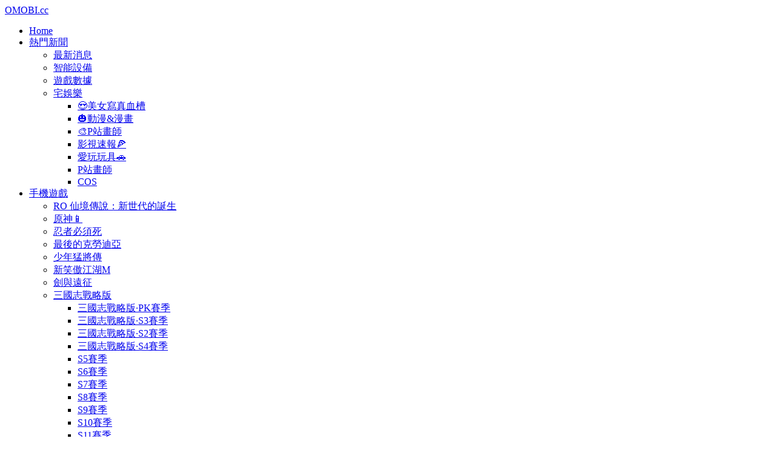

--- FILE ---
content_type: text/html; charset=UTF-8
request_url: https://www.omobi.cc/archives/126501.html
body_size: 11750
content:
<!doctype html>
<html lang="zh-CN">
<head>
<meta charset="UTF-8">
<meta name="viewport" content="width=device-width, initial-scale=1, user-scalable=no">
<title>動畫「工作細胞」特別上映劇場版「最強之敵、再臨。腸內大騷動！」預告、主視覺圖公開 - OMOBI.cc</title>
<meta name="google-site-verification" content="ZjC1HpdrWSOXFGf5cUDIY-hXts0pKpWbUZDlanHLQ5g" />
<script async src="https://pagead2.googlesyndication.com/pagead/js/adsbygoogle.js"></script>

<!-- Google/search-console start -->
<!-- Global site tag (gtag.js) - Google Analytics -->
<script async src="https://www.googletagmanager.com/gtag/js?id=UA-51738890-2"></script>
<script>
  window.dataLayer = window.dataLayer || [];
  function gtag(){dataLayer.push(arguments);}
  gtag('js', new Date());

  gtag('config', 'UA-51738890-2');
</script>
<!-- Google/search-console end  -->

<script>
var _hmt = _hmt || [];
(function() {
  var hm = document.createElement("script");
  hm.src = "https://hm.baidu.com/hm.js?223580c708519a2194897e7acce81d06";
  var s = document.getElementsByTagName("script")[0]; 
  s.parentNode.insertBefore(hm, s);
})();
</script>


<!-- Google廣告代碼 xxxfei  -->
<script async src="https://pagead2.googlesyndication.com/pagead/js/adsbygoogle.js"></script>
<script>
     (adsbygoogle = window.adsbygoogle || []).push({
          google_ad_client: "ca-pub-9971834927586657",
          enable_page_level_ads: true
     });
</script>

<script async src="https://pagead2.googlesyndication.com/pagead/js/adsbygoogle.js"></script>
<script>
     (adsbygoogle = window.adsbygoogle || []).push({
          google_ad_client: "ca-pub-9971834927586657",
          enable_page_level_ads: true
     });
</script><link rel='dns-prefetch' href='//cdn.staticfile.org' />
<link rel='dns-prefetch' href='//img.omobi.cc' />
<link rel='stylesheet' id='wp-block-library-css'  href='https://www.omobi.cc/wp-includes/css/dist/block-library/style.min.css?ver=5.3.20' type='text/css' media='all' />
<link rel='stylesheet' id='xintheme_blocks_block_assets-css'  href='https://www.omobi.cc/wp-content/plugins/XinTheme-Block/static/css/blocks.style.build.css?ver=1.1' type='text/css' media='all' />
<link rel='stylesheet' id='ez-toc-css'  href='https://www.omobi.cc/wp-content/plugins/easy-table-of-contents/assets/css/screen.min.css?ver=2.0.62' type='text/css' media='all' />
<style id='ez-toc-inline-css' type='text/css'>
div#ez-toc-container .ez-toc-title {font-size: 120%;}div#ez-toc-container .ez-toc-title {font-weight: 500;}div#ez-toc-container ul li {font-size: 95%;}div#ez-toc-container ul li {font-weight: 500;}div#ez-toc-container nav ul ul li {font-size: 90;}
.ez-toc-container-direction {direction: ltr;}.ez-toc-counter ul{counter-reset: item ;}.ez-toc-counter nav ul li a::before {content: counters(item, ".", decimal) ". ";display: inline-block;counter-increment: item;flex-grow: 0;flex-shrink: 0;margin-right: .2em; float: left; }.ez-toc-widget-direction {direction: ltr;}.ez-toc-widget-container ul{counter-reset: item ;}.ez-toc-widget-container nav ul li a::before {content: counters(item, ".", decimal) ". ";display: inline-block;counter-increment: item;flex-grow: 0;flex-shrink: 0;margin-right: .2em; float: left; }
</style>
<link rel='stylesheet' id='style-css'  href='https://www.omobi.cc/wp-content/themes/Autumn-Pro/static/css/style.css?ver=2.8.3' type='text/css' media='all' />
<link rel='stylesheet' id='fonts-css'  href='https://www.omobi.cc/wp-content/themes/Autumn-Pro/static/fonts/iconfont.css?ver=2.8.3' type='text/css' media='all' />
<link rel='stylesheet' id='fancybox-css'  href='https://cdn.staticfile.org/fancybox/3.5.7/jquery.fancybox.min.css?ver=5.3.20' type='text/css' media='all' />
<script type='text/javascript' src='https://www.omobi.cc/wp-content/plugins/XinTheme-Block/static/js/blocks.front.build.js?ver=1.1'></script>
<script type='text/javascript' src='https://www.omobi.cc/wp-content/plugins/XinTheme-Block/static/js/prismjs.min.js?ver=1.1'></script>
<script type='text/javascript' src='https://cdn.staticfile.org/jquery/3.3.1/jquery.min.js'></script>
<script type='text/javascript' src='https://cdn.staticfile.org/jquery-migrate/3.0.1/jquery-migrate.min.js'></script>
<link rel="canonical" href="https://www.omobi.cc/archives/126501.html" />
<link rel="alternate" type="application/json+oembed" href="https://www.omobi.cc/wp-json/oembed/1.0/embed?url=https%3A%2F%2Fwww.omobi.cc%2Farchives%2F126501.html" />
<link rel="alternate" type="text/xml+oembed" href="https://www.omobi.cc/wp-json/oembed/1.0/embed?url=https%3A%2F%2Fwww.omobi.cc%2Farchives%2F126501.html&#038;format=xml" />
<meta name='description' content='動畫「工作細胞」特別上映劇場版「最強之敵、再臨。腸內大騷動！」預告、主視覺圖公開，講述人體腸內發生的故事，9月5 ...' />
<meta name='keywords' content='工作細胞' />
<link rel="shortcut icon" href="https://img.omobi.cc/wp-content/uploads/2020/04/ico_cat.jpg"/>
<style type='text/css'>
html{--accent-color:#f16b6f}
</style>
</head>
<body id="body" class="post-template-default single single-post postid-126501 single-format-standard navbar-sticky width_1500">
<div class="site">
	<header class="site-header">
	<div class="container">
		<div class="navbar">
			<div class="branding-within">
								<a class="logo text" href="https://www.omobi.cc" rel="home">OMOBI.cc</a>
							</div>
			<nav class="main-menu hidden-xs hidden-sm hidden-md">
			<ul id="menu-primary" class="nav-list u-plain-list">
				<li id="menu-item-50013" class="menu-item menu-item-type-custom menu-item-object-custom menu-item-home menu-item-50013"><a href="https://www.omobi.cc">Home</a></li>
<li id="menu-item-82" class="menu-item menu-item-type-taxonomy menu-item-object-category current-post-ancestor current-menu-parent current-post-parent menu-item-has-children menu-item-82"><a href="https://www.omobi.cc/archives/category/news"><span class="glyphicon glyphicon-th-large"></span>熱門新聞</a>
<ul class="sub-menu">
	<li id="menu-item-6108" class="menu-item menu-item-type-taxonomy menu-item-object-category menu-item-6108"><a href="https://www.omobi.cc/archives/category/news/gamenews">最新消息</a></li>
	<li id="menu-item-5933" class="menu-item menu-item-type-taxonomy menu-item-object-category menu-item-5933"><a href="https://www.omobi.cc/archives/category/news/ndev">智能設備</a></li>
	<li id="menu-item-5934" class="menu-item menu-item-type-taxonomy menu-item-object-category menu-item-5934"><a href="https://www.omobi.cc/archives/category/news/gamedate">遊戲數據</a></li>
	<li id="menu-item-99285" class="menu-item menu-item-type-taxonomy menu-item-object-category current-post-ancestor current-menu-parent current-post-parent menu-item-has-children menu-item-99285"><a href="https://www.omobi.cc/archives/category/news/%e5%ae%85%e5%a8%9b%e6%a8%82">宅娛樂</a>
	<ul class="sub-menu">
		<li id="menu-item-154037" class="menu-item menu-item-type-taxonomy menu-item-object-category menu-item-154037"><a href="https://www.omobi.cc/archives/category/gr">😍美女寫真血槽</a></li>
		<li id="menu-item-106567" class="menu-item menu-item-type-taxonomy menu-item-object-category current-post-ancestor current-menu-parent current-post-parent menu-item-106567"><a href="https://www.omobi.cc/archives/category/news/%e5%ae%85%e5%a8%9b%e6%a8%82/dongman">🎃動漫&#038;漫畫</a></li>
		<li id="menu-item-107620" class="menu-item menu-item-type-taxonomy menu-item-object-category menu-item-107620"><a href="https://www.omobi.cc/archives/category/news/%e5%ae%85%e5%a8%9b%e6%a8%82/pixvi">🎨P站畫師</a></li>
		<li id="menu-item-93268" class="menu-item menu-item-type-taxonomy menu-item-object-category menu-item-93268"><a href="https://www.omobi.cc/archives/category/%e5%bd%b1%e8%a6%96%e9%80%9f%e5%a0%b1">影視速報🍕</a></li>
		<li id="menu-item-93269" class="menu-item menu-item-type-taxonomy menu-item-object-category menu-item-93269"><a href="https://www.omobi.cc/archives/category/news/%e5%ae%85%e5%a8%9b%e6%a8%82/%e6%84%9b%e7%8e%a9%e7%8e%a9%e5%85%b7">愛玩玩具🚗</a></li>
		<li id="menu-item-311927" class="menu-item menu-item-type-taxonomy menu-item-object-category menu-item-311927"><a href="https://www.omobi.cc/archives/category/news/%e5%ae%85%e5%a8%9b%e6%a8%82/pixvi">P站畫師</a></li>
		<li id="menu-item-311926" class="menu-item menu-item-type-taxonomy menu-item-object-category menu-item-311926"><a href="https://www.omobi.cc/archives/category/news/cos">COS</a></li>
	</ul>
</li>
</ul>
</li>
<li id="menu-item-19060" class="menu-item menu-item-type-taxonomy menu-item-object-category menu-item-has-children menu-item-19060"><a href="https://www.omobi.cc/archives/category/mgame"><span class="glyphicon glyphicon-phone"></span>手機遊戲</a>
<ul class="sub-menu">
	<li id="menu-item-201643" class="menu-item menu-item-type-taxonomy menu-item-object-category menu-item-201643"><a href="https://www.omobi.cc/archives/category/ragnarok-x-next-generation">RO 仙境傳說：新世代的誕生</a></li>
	<li id="menu-item-224628" class="menu-item menu-item-type-taxonomy menu-item-object-category menu-item-224628"><a href="https://www.omobi.cc/archives/category/yuanshen">原神📱</a></li>
	<li id="menu-item-201644" class="menu-item menu-item-type-taxonomy menu-item-object-category menu-item-201644"><a href="https://www.omobi.cc/archives/category/ninjamustdie">忍者必須死</a></li>
	<li id="menu-item-201646" class="menu-item menu-item-type-taxonomy menu-item-object-category menu-item-201646"><a href="https://www.omobi.cc/archives/category/last-cloudia">最後的克勞迪亞</a></li>
	<li id="menu-item-95293" class="menu-item menu-item-type-taxonomy menu-item-object-category menu-item-95293"><a href="https://www.omobi.cc/archives/category/snmjc">少年猛將傳</a></li>
	<li id="menu-item-75203" class="menu-item menu-item-type-taxonomy menu-item-object-category menu-item-75203"><a href="https://www.omobi.cc/archives/category/xxa">新笑傲江湖M</a></li>
	<li id="menu-item-84" class="menu-item menu-item-type-taxonomy menu-item-object-category menu-item-84"><a href="https://www.omobi.cc/archives/category/afk">劍與遠征</a></li>
	<li id="menu-item-47188" class="menu-item menu-item-type-taxonomy menu-item-object-category menu-item-has-children menu-item-47188"><a href="https://www.omobi.cc/archives/category/mgame/sgzzl">三國志戰略版</a>
	<ul class="sub-menu">
		<li id="menu-item-97768" class="menu-item menu-item-type-taxonomy menu-item-object-category menu-item-97768"><a href="https://www.omobi.cc/archives/category/mgame/sgzzl/sgz_pk">三國志戰略版·PK賽季</a></li>
		<li id="menu-item-85238" class="menu-item menu-item-type-taxonomy menu-item-object-category menu-item-85238"><a href="https://www.omobi.cc/archives/category/mgame/sgzzl/sgzs3">三國志戰略版·S3賽季</a></li>
		<li id="menu-item-85237" class="menu-item menu-item-type-taxonomy menu-item-object-category menu-item-85237"><a href="https://www.omobi.cc/archives/category/mgame/sgzzl/sgzs2">三國志戰略版·S2賽季</a></li>
		<li id="menu-item-239303" class="menu-item menu-item-type-taxonomy menu-item-object-category menu-item-239303"><a href="https://www.omobi.cc/archives/category/mgame/sgzzl/ther">三國志戰略版·S4賽季</a></li>
		<li id="menu-item-239305" class="menu-item menu-item-type-taxonomy menu-item-object-category menu-item-239305"><a href="https://www.omobi.cc/archives/category/mgame/sgzzl/sangguozhi">S5賽季</a></li>
		<li id="menu-item-239306" class="menu-item menu-item-type-taxonomy menu-item-object-category menu-item-239306"><a href="https://www.omobi.cc/archives/category/mgame/sgzzl/s6">S6賽季</a></li>
		<li id="menu-item-239307" class="menu-item menu-item-type-taxonomy menu-item-object-category menu-item-239307"><a href="https://www.omobi.cc/archives/category/mgame/sgzzl/s7">S7賽季</a></li>
		<li id="menu-item-239308" class="menu-item menu-item-type-taxonomy menu-item-object-category menu-item-239308"><a href="https://www.omobi.cc/archives/category/mgame/sgzzl/s8">S8賽季</a></li>
		<li id="menu-item-381114" class="menu-item menu-item-type-taxonomy menu-item-object-category menu-item-381114"><a href="https://www.omobi.cc/archives/category/mgame/sgzzl/s9%e8%b3%bd%e5%ad%a3">S9賽季</a></li>
		<li id="menu-item-386438" class="menu-item menu-item-type-taxonomy menu-item-object-category menu-item-386438"><a href="https://www.omobi.cc/archives/category/mgame/sgzzl/s10%e8%b3%bd%e5%ad%a3">S10賽季</a></li>
		<li id="menu-item-386435" class="menu-item menu-item-type-taxonomy menu-item-object-category menu-item-386435"><a href="https://www.omobi.cc/archives/category/mgame/sgzzl/s11%e8%b3%bd%e5%ad%a3">S11賽季</a></li>
		<li id="menu-item-386436" class="menu-item menu-item-type-taxonomy menu-item-object-category menu-item-386436"><a href="https://www.omobi.cc/archives/category/mgame/sgzzl/s12%e8%b3%bd%e5%ad%a3">S12賽季</a></li>
		<li id="menu-item-386437" class="menu-item menu-item-type-taxonomy menu-item-object-category menu-item-386437"><a href="https://www.omobi.cc/archives/category/mgame/sgzzl/s13%e8%b3%bd%e5%ad%a3">S13賽季</a></li>
		<li id="menu-item-47189" class="menu-item menu-item-type-taxonomy menu-item-object-category menu-item-47189"><a href="https://www.omobi.cc/archives/category/mgame/sgzzl/sgznew">三國志新手攻略</a></li>
		<li id="menu-item-47190" class="menu-item menu-item-type-taxonomy menu-item-object-category menu-item-47190"><a href="https://www.omobi.cc/archives/category/mgame/sgzzl/sgzwj">三國志武將圖鑒</a></li>
		<li id="menu-item-47191" class="menu-item menu-item-type-taxonomy menu-item-object-category menu-item-47191"><a href="https://www.omobi.cc/archives/category/mgame/sgzzl/sgzold">三國志進階攻略</a></li>
		<li id="menu-item-47192" class="menu-item menu-item-type-taxonomy menu-item-object-category menu-item-47192"><a href="https://www.omobi.cc/archives/category/mgame/sgzzl/sgzzr">三國志陣容搭配</a></li>
		<li id="menu-item-63905" class="menu-item menu-item-type-taxonomy menu-item-object-category menu-item-63905"><a href="https://www.omobi.cc/archives/category/mgame/sgzzl/sgzkh">三國志開荒攻略</a></li>
	</ul>
</li>
</ul>
</li>
<li id="menu-item-19067" class="menu-item menu-item-type-taxonomy menu-item-object-category menu-item-has-children menu-item-19067"><a href="https://www.omobi.cc/archives/category/online"><span class="glyphicon glyphicon-globe"></span>線上遊戲</a>
<ul class="sub-menu">
	<li id="menu-item-11493" class="menu-item menu-item-type-taxonomy menu-item-object-category menu-item-11493"><a href="https://www.omobi.cc/archives/category/online/wowclassic">魔獸世界經典版</a></li>
	<li id="menu-item-31466" class="menu-item menu-item-type-taxonomy menu-item-object-category menu-item-31466"><a href="https://www.omobi.cc/archives/category/lolzq">聯盟戰棋</a></li>
</ul>
</li>
<li id="menu-item-19088" class="menu-item menu-item-type-taxonomy menu-item-object-category menu-item-has-children menu-item-19088"><a href="https://www.omobi.cc/archives/category/pcgame"><span class="glyphicon glyphicon-hdd"></span>PC 遊戲</a>
<ul class="sub-menu">
	<li id="menu-item-97075" class="menu-item menu-item-type-taxonomy menu-item-object-category menu-item-has-children menu-item-97075"><a href="https://www.omobi.cc/archives/category/pcgame/pc_dw">動物森友會</a>
	<ul class="sub-menu">
		<li id="menu-item-299047" class="menu-item menu-item-type-taxonomy menu-item-object-category menu-item-299047"><a href="https://www.omobi.cc/archives/category/%e5%8b%95%e6%a3%ae%e6%96%99%e7%90%86%e8%8f%9c%e8%ad%9c">動森料理菜譜</a></li>
		<li id="menu-item-136668" class="menu-item menu-item-type-taxonomy menu-item-object-category menu-item-136668"><a href="https://www.omobi.cc/archives/category/pcgame/pc_dw/dongsen-pc_dw">夢境門牌號大集合</a></li>
		<li id="menu-item-138781" class="menu-item menu-item-type-taxonomy menu-item-object-category menu-item-138781"><a href="https://www.omobi.cc/archives/category/pcgame/pc_dw/daojcankao">島建參考</a></li>
		<li id="menu-item-136669" class="menu-item menu-item-type-taxonomy menu-item-object-category menu-item-136669"><a href="https://www.omobi.cc/archives/category/pcgame/pc_dw/donsen">動森設計碼</a></li>
		<li id="menu-item-100096" class="menu-item menu-item-type-taxonomy menu-item-object-category menu-item-100096"><a href="https://www.omobi.cc/archives/category/pcgame/pc_dw/dw_new">動物之森·新手攻略</a></li>
		<li id="menu-item-101851" class="menu-item menu-item-type-taxonomy menu-item-object-category menu-item-101851"><a href="https://www.omobi.cc/archives/category/pcgame/pc_dw/dw_clothes">動物之森·服裝圖鑒</a></li>
	</ul>
</li>
	<li id="menu-item-100095" class="menu-item menu-item-type-taxonomy menu-item-object-category menu-item-100095"><a href="https://www.omobi.cc/archives/category/aishaonv">AI少女</a></li>
	<li id="menu-item-106096" class="menu-item menu-item-type-taxonomy menu-item-object-category menu-item-106096"><a href="https://www.omobi.cc/archives/category/minecraft">Minecraft.我的世界</a></li>
	<li id="menu-item-93522" class="menu-item menu-item-type-taxonomy menu-item-object-category menu-item-has-children menu-item-93522"><a href="https://www.omobi.cc/archives/category/pcgame/qmyks2">騎馬與砍殺2</a>
	<ul class="sub-menu">
		<li id="menu-item-93523" class="menu-item menu-item-type-taxonomy menu-item-object-category menu-item-93523"><a href="https://www.omobi.cc/archives/category/pcgame/qmyks2/qmyks2hot">騎馬與砍殺2·熱門攻略</a></li>
		<li id="menu-item-93988" class="menu-item menu-item-type-taxonomy menu-item-object-category menu-item-93988"><a href="https://www.omobi.cc/archives/category/pcgame/qmyks2/qmyks2king">騎馬與砍殺2·國家介紹</a></li>
		<li id="menu-item-93989" class="menu-item menu-item-type-taxonomy menu-item-object-category menu-item-93989"><a href="https://www.omobi.cc/archives/category/pcgame/qmyks2/qmyks2wq">騎馬與砍殺2·武器圖鑒</a></li>
	</ul>
</li>
	<li id="menu-item-90091" class="menu-item menu-item-type-taxonomy menu-item-object-category menu-item-90091"><a href="https://www.omobi.cc/archives/category/pcgame/shaiya">神泣 Shaiya</a></li>
	<li id="menu-item-20104" class="menu-item menu-item-type-taxonomy menu-item-object-category menu-item-has-children menu-item-20104"><a href="https://www.omobi.cc/archives/category/pcgame/poe">流亡黯道 PoE</a>
	<ul class="sub-menu">
		<li id="menu-item-20105" class="menu-item menu-item-type-taxonomy menu-item-object-category menu-item-20105"><a href="https://www.omobi.cc/archives/category/pcgame/poe/poebd">流亡黯道職業BD</a></li>
	</ul>
</li>
	<li id="menu-item-85096" class="menu-item menu-item-type-taxonomy menu-item-object-category menu-item-85096"><a href="https://www.omobi.cc/archives/category/%e5%8f%a4%e5%8a%8d%e5%a5%87%e8%ad%9a%e7%b6%b2%e8%b7%af%e7%89%88">古劍奇譚網路版</a></li>
	<li id="menu-item-28957" class="menu-item menu-item-type-taxonomy menu-item-object-category menu-item-has-children menu-item-28957"><a href="https://www.omobi.cc/archives/category/pcgame/age">世紀帝國</a>
	<ul class="sub-menu">
		<li id="menu-item-28958" class="menu-item menu-item-type-taxonomy menu-item-object-category menu-item-28958"><a href="https://www.omobi.cc/archives/category/pcgame/age/age2">世紀帝國2</a></li>
		<li id="menu-item-28981" class="menu-item menu-item-type-taxonomy menu-item-object-category menu-item-28981"><a href="https://www.omobi.cc/archives/category/pcgame/age/age3">世紀帝國3</a></li>
		<li id="menu-item-28980" class="menu-item menu-item-type-taxonomy menu-item-object-category menu-item-28980"><a href="https://www.omobi.cc/archives/category/pcgame/age/age2hd">世紀帝國2決定版</a></li>
	</ul>
</li>
	<li id="menu-item-83981" class="menu-item menu-item-type-taxonomy menu-item-object-category menu-item-83981"><a href="https://www.omobi.cc/archives/category/newwar3">魔獸爭霸3：重製版</a></li>
</ul>
</li>
<li id="menu-item-97515" class="menu-item menu-item-type-taxonomy menu-item-object-category menu-item-97515"><a href="https://www.omobi.cc/archives/category/zt_newgame"><span class="iconfont icon-huo"></span> 事前登錄</a></li>
<li id="menu-item-84934" class="menu-item menu-item-type-taxonomy menu-item-object-category menu-item-84934"><a href="https://www.omobi.cc/archives/category/gamecode"><span class="iconfont icon-lihe"></span> 虛寶派發</a></li>
<li id="menu-item-50356" class="menu-item menu-item-type-custom menu-item-object-custom menu-item-50356"><a href="https://www.omobi.cc/topic"><i class="iconfont icon-pinglun" style="font-size: 20px;vertical-align: -2px;padding-right: 2px"></i>討論</a></li>
			</ul>
			</nav>

			<div class="sep sep-right"></div>

						<a href="#" id="dahuzi-dark-switch">
				<i class="iconfont icon-icon_yejianmoshi"></i>
			</a>
			
			<div class="search-open navbar-button">
				<i class="iconfont icon-sousuo"></i>
			</div>
						<div class="main-nav">
																	<a class="dahuzi-land cd-signin" href="https://www.omobi.cc/user/login" rel="nofollow"><i class="iconfont icon-weidenglu"></i> 登入</a>
															</div>
			
			<div class="main-search">
				<form method="get" class="search-form inline" action="https://www.omobi.cc">
					<input type="search" class="search-field inline-field" placeholder="請輸入想要搜尋的遊戲…" autocomplete="off" value="" name="s" required="true">
					<button type="submit" class="search-submit"><i class="iconfont icon-sousuo"></i></button>
				</form>
				<div class="search-close navbar-button">
					<i class="iconfont icon-guanbi1"></i>
				</div>
			</div>

			<div class="hamburger menu-toggle-wrapper">
				<div class="menu-toggle">
					<span></span>
					<span></span>
					<span></span>
				</div>
			</div>

		</div>
	</div>
	</header>

	<div class="off-canvas">

				<div class="sidebar-header header-cover" style="background-image: url(https://img.omobi.cc/wp-content/uploads/2019/10/201910141622407.jpg);">
			<div class="sidebar-image">
									<img src="https://secure.gravatar.com/avatar/?s=96&d=retro&r=g">
					<a class="dahuzi-land cd-signin" href="https://www.omobi.cc/user/login" rel="nofollow"><i class="iconfont icon-weidenglu"></i> 登入/註冊</a>
							</div>
							<p class="sidebar-brand">尊敬的用户，您还未登录，登录之后更精彩！</p>
					</div>
		
		<div class="mobile-menu">
		</div>

		<div class="close">
			<i class="iconfont icon-guanbi1"></i>
		</div>
	</div>


<div class="site-content container">
	<div class="row">
				
		<div class="col-lg-9">
			<div class="content-area">
				<main class="site-main">
				<article class="type-post post">

				<div class="term-bar breadcrumbs">
					<div class="term-info">
						<i class="iconfont icon-locationfill"></i> <a href="https://www.omobi.cc">首页</a> <span>&raquo;</span> <a href="https://www.omobi.cc/archives/category/news">熱門新聞</a>  <span>&raquo;</span> <a href="https://www.omobi.cc/archives/category/news/%e5%ae%85%e5%a8%9b%e6%a8%82">宅娛樂</a>  <span>&raquo;</span> <a href="https://www.omobi.cc/archives/category/news/%e5%ae%85%e5%a8%9b%e6%a8%82/dongman">動漫&amp;漫畫</a>  <span>&raquo;</span> 正文					</div>
				</div>

				<header class="entry-header">
				<div class="entry-category"><a href="https://www.omobi.cc/archives/category/news/%e5%ae%85%e5%a8%9b%e6%a8%82/dongman" rel="category tag">動漫&amp;漫畫</a> <a href="https://www.omobi.cc/archives/category/news/%e5%ae%85%e5%a8%9b%e6%a8%82" rel="category tag">宅娛樂</a> <a href="https://www.omobi.cc/archives/category/news" rel="category tag">熱門新聞</a></div>
				<h1 class="entry-title">動畫「工作細胞」特別上映劇場版「最強之敵、再臨。腸內大騷動！」預告、主視覺圖公開</h1>
				</header>
				<div class="entry-action">
					<div>
						<a class="view" href="https://www.omobi.cc/archives/126501.html"><i class="iconfont icon-rili"></i><span class="count">2020-07-05</span></a>
																		<a class="comment" href="https://www.omobi.cc/archives/126501.html#comments"><i class="iconfont icon-pinglun"></i><span class="count">0</span></a>
																	</div>
										<div>
						<a class="share" href="https://www.omobi.cc/archives/126501.html" weixin_share="https://www.omobi.cc/wp-content/themes/Autumn-Pro/public/qrcode?data=https://www.omobi.cc/archives/126501.html" data-url="https://www.omobi.cc/archives/126501.html" data-title="動畫「工作細胞」特別上映劇場版「最強之敵、再臨。腸內大騷動！」預告、主視覺圖公開" data-thumbnail="https://img.omobi.cc/wp-content/uploads/2020/07/%E5%BE%AE%E4%BF%A1%E6%88%AA%E5%9B%BE_20200705085500.jpg?x-oss-process=image/resize,m_fill,w_350,h_150/format,webp/quality,Q_70#" data-image="https://img.omobi.cc/wp-content/uploads/2020/07/%E5%BE%AE%E4%BF%A1%E6%88%AA%E5%9B%BE_20200705085500.jpg?x-oss-process=image/resize,m_fill,w_1130,h_848/format,webp/quality,Q_70#">
						<i class="iconfont icon-fenxiang"></i><span>分享</span>
						</a>
					</div>
									</div>
				<div class="entry-wrapper">
					<div class="entry-content u-clearfix">

										<p style="text-indent:0;text-align: center;">
						<script async src="https://pagead2.googlesyndication.com/pagead/js/adsbygoogle.js"></script>
<!-- omobi.cc文章頭部 -->
<ins class="adsbygoogle"
     style="display:block"
     data-ad-client="ca-pub-9971834927586657"
     data-ad-slot="5716282100"
     data-ad-format="auto"
     data-full-width-responsive="true"></ins>
<script>
     (adsbygoogle = window.adsbygoogle || []).push({});
</script>					</p>
					
											
<div class="wp-block-image"><figure class="aligncenter size-large"><img loading="lazy" src="https://img.omobi.cc/wp-content/uploads/2020/07/%E5%BE%AE%E4%BF%A1%E6%88%AA%E5%9B%BE_20200705085500.jpg?x-oss-process=image/resize,w_700/format,webp/quality,Q_70#" alt="" class="wp-image-126506"/></figure></div>



<p>動畫「工作細胞」特別上映劇場版「最強之敵、再臨。腸內大騷動！」預告、主視覺圖公開，講述人體腸內發生的故事，9月5日上映。</p>



<p>為2021年1月開播的TV動畫第2季的先行劇場上映版，包括了原作第5卷的內容。追加乳酸菌CAST：吉田有裡、高橋李依、藤原夏海、久保百合花</p>



<blockquote class="twitter-tweet"><p lang="ja" dir="ltr">📢本予告公開！🎬<br><br>『「はたらく細胞!!」最強の敵、再び。体の中は“腸”大騒ぎ！』の最新映像を使用した本予告を公開✨<br><br>TVアニメ第2期の中で描かれる原作コミックス第5巻のエピソードをオンエアに先駆け劇場上映する本作は、9月5日(土)より上映スタート！<br><br>🎦<a href="https://t.co/AuiPeqWuSr">https://t.co/AuiPeqWuSr</a><a href="https://twitter.com/hashtag/%E3%81%AF%E3%81%9F%E3%82%89%E3%81%8F%E7%B4%B0%E8%83%9E?src=hash&amp;ref_src=twsrc%5Etfw">#はたらく細胞</a> <a href="https://t.co/4HrbNL3Uc0">pic.twitter.com/4HrbNL3Uc0</a></p>&mdash; 『はたらく細胞』公式 (@hataraku_saibou) <a href="https://twitter.com/hataraku_saibou/status/1279407363196403712?ref_src=twsrc%5Etfw">July 4, 2020</a></blockquote> <script async src="https://platform.twitter.com/widgets.js" charset="utf-8"></script>



<p>【CAST】<br>
赤血球：花澤香菜<br>
白血球（好中球）：前野智昭<br>
キラーT細胞：小野大輔<br>
マクロファージ：井上喜久子<br>
血小板：長縄まりあ<br>
制禦性T細胞：早見沙織<br>
NK細胞：行成とあ<br>
乳酸菌（クロ）：吉田有裡<br>
乳酸菌（アカ）：高橋李依<br>
乳酸菌（パンダ）：藤原夏海<br>
乳酸菌（ブチ）：久保ユリカ<br>
一般細胞：小林裕介<br>
がん細胞：石田彰<br>
ナレーション：能登麻美子 ほか</p><p style="text-indent:0;"><script async src="https://pagead2.googlesyndication.com/pagead/js/adsbygoogle.js"></script>
<ins class="adsbygoogle"
     style="display:block; text-align:center;"
     data-ad-layout="in-article"
     data-ad-format="fluid"
     data-ad-client="ca-pub-9971834927586657"
     data-ad-slot="7897924015"></ins>
<script>
     (adsbygoogle = window.adsbygoogle || []).push({});
</script></p>
					
										<div style="text-align: center;">
					<p style="text-indent:0;width: 300px;height: 250xp;display: inline-block;">
						<script async src="https://pagead2.googlesyndication.com/pagead/js/adsbygoogle.js"></script>
<!-- omobi.cc文章底部 -->
<ins class="adsbygoogle"
     style="display:inline-block;width:300px;height:250px"
     data-ad-client="ca-pub-9971834927586657"
     data-ad-slot="9672704950"></ins>
<script>
     (adsbygoogle = window.adsbygoogle || []).push({});
</script>					</p>
					<p style="text-indent:0;width: 300px;height: 250xp;display: inline-block;">
						<script async src="https://pagead2.googlesyndication.com/pagead/js/adsbygoogle.js"></script>
<!-- omobi.cc文章底部 -->
<ins class="adsbygoogle"
     style="display:inline-block;width:300px;height:250px"
     data-ad-client="ca-pub-9971834927586657"
     data-ad-slot="9672704950"></ins>
<script>
     (adsbygoogle = window.adsbygoogle || []).push({});
</script>					</p>
					</div>
					
					</div>
					<div class="tag-share">
						<div class="entry-tags">
							專題：<a href="https://www.omobi.cc/archives/tag/%e5%b7%a5%e4%bd%9c%e7%b4%b0%e8%83%9e" rel="tag">工作細胞</a>						</div>

						<div class="post-share">
							<div class="post-share-icons">

								
								
																	<a href="https://www.omobi.cc/user/login" rel="nofollow" target="_blank" class="login-fav" title="您必須登入後才能收藏" onclick=alert('您必須登入後才能收藏')><i class="iconfont icon-collection"></i> 收藏<span class="count">0</span></a>																									<a href="javascript:;" data-id="126501" class="like "><i class="iconfont icon-yixiangkan"></i> 讚<span class="count">0</span></a>								
																<a class="share" href="https://www.omobi.cc/archives/126501.html" weixin_share="https://www.omobi.cc/wp-content/themes/Autumn-Pro/public/qrcode?data=https://www.omobi.cc/archives/126501.html" data-url="https://www.omobi.cc/archives/126501.html" data-title="動畫「工作細胞」特別上映劇場版「最強之敵、再臨。腸內大騷動！」預告、主視覺圖公開" data-thumbnail="https://img.omobi.cc/wp-content/uploads/2020/07/%E5%BE%AE%E4%BF%A1%E6%88%AA%E5%9B%BE_20200705085500.jpg?x-oss-process=image/resize,m_fill,w_350,h_150/format,webp/quality,Q_70#" data-image="https://img.omobi.cc/wp-content/uploads/2020/07/%E5%BE%AE%E4%BF%A1%E6%88%AA%E5%9B%BE_20200705085500.jpg?x-oss-process=image/resize,m_fill,w_1130,h_848/format,webp/quality,Q_70#">
									<i class="iconfont icon-fenxiang"></i><span>分享</span>
								</a>
								                              
							</div>
						</div>
					</div>
				</div>
				</article>

								<div class="entry-navigation">
									
					<div class="nav previous">
						<img class="lazyload" data-srcset="https://img.omobi.cc/wp-content/uploads/2020/07/%E5%BE%AE%E4%BF%A1%E6%88%AA%E5%9B%BE_20200705081904.jpg?x-oss-process=image/resize,m_fill,w_420,h_100/format,webp/quality,Q_70#">
						<span>上一篇</span>
						<h4 class="entry-title">動物森友會 在懸崖邊上種樹的方法</h4>
						<a class="u-permalink" href="https://www.omobi.cc/archives/126499.html"></a>
					</div>
														<div class="nav next">
						<img class="lazyload" data-srcset="https://img.omobi.cc/wp-content/uploads/2020/07/EcF3YAYU0AI_Bkl-e1593910688315.jpg?x-oss-process=image/resize,m_fill,w_420,h_100/format,webp/quality,Q_70#">
						<span>下一篇</span>
						<h4 class="entry-title">TV動畫「Re：從零開始的異世界生活」第2期最新PV公開！7月8日開播</h4>
						<a class="u-permalink" href="https://www.omobi.cc/archives/126507.html"></a>
					</div>
									</div>
								
				

	
		<div id="comments" class="comments-area">
			<h3 class="section-title"><span>暫無評論</span></h3>
									<style> .reply-link{display:none} </style>
			<div class="must-log-in">
				<p>
					要發表評論，您必須先 <a href="https://www.omobi.cc/user/login" rel="nofollow"><i class="iconfont icon-weidenglu"></i>登入</a>
				</p>
			</div>
		</div>

	

				<div class="related-post rownone">
					<h3 class="section-title"><span>相關推薦</span></h3>
															<article class="post-list">
					<div class="post-wrapper">
						<div class="entry-media fit">
							<div class="placeholder">
								<a href="https://www.omobi.cc/archives/460325.html">
								<img class="lazyload" data-srcset="https://img.omobi.cc/wp-content/uploads/2023/12/%E5%BE%AE%E4%BF%A1%E6%88%AA%E5%9B%BE_20231219145151.jpg?x-oss-process=image/resize,m_fill,w_100,h_100/format,webp/quality,Q_70#" alt="《櫻色四棱鏡》預計2024年發售！">
								</a>
							</div>
						</div>
						<div class="entry-wrapper">
							<header class="entry-header">
							<div class="entry-meta">
								<span class="meta-category">
									<a href="https://www.omobi.cc/archives/category/news/%e5%ae%85%e5%a8%9b%e6%a8%82/dongman" rel="category tag">動漫&amp;漫畫</a> <a href="https://www.omobi.cc/archives/category/news/%e5%ae%85%e5%a8%9b%e6%a8%82" rel="category tag">宅娛樂</a> <a href="https://www.omobi.cc/archives/category/news" rel="category tag">熱門新聞</a>								</span>
								<span class="meta-time">
									2023-12-19								</span>
							</div>
							<h2 class="entry-title"><a href="https://www.omobi.cc/archives/460325.html" rel="bookmark">《櫻色四棱鏡》預計2024年發售！</a></h2>
							</header>
							<div class="entry-excerpt u-text-format">
								<p>由出身於 日本Falcom 的遊戲創作者 池田大輝 所製作的戀愛奇幻冒險遊戲《櫻色四棱鏡》（さくらいろテトラプリズム）， ...</p>
							</div>
						</div>
					</div>
					</article>
										<article class="post-list">
					<div class="post-wrapper">
						<div class="entry-media fit">
							<div class="placeholder">
								<a href="https://www.omobi.cc/archives/460161.html">
								<img class="lazyload" data-srcset="https://img.omobi.cc/wp-content/uploads/2023/12/%E5%BE%AE%E4%BF%A1%E6%88%AA%E5%9B%BE_20231215153541.jpg?x-oss-process=image/resize,m_fill,w_100,h_100/format,webp/quality,Q_70#" alt="《迷宮飯》確定2024年1月4日起開播">
								</a>
							</div>
						</div>
						<div class="entry-wrapper">
							<header class="entry-header">
							<div class="entry-meta">
								<span class="meta-category">
									<a href="https://www.omobi.cc/archives/category/news/%e5%ae%85%e5%a8%9b%e6%a8%82/dongman" rel="category tag">動漫&amp;漫畫</a> <a href="https://www.omobi.cc/archives/category/news/%e5%ae%85%e5%a8%9b%e6%a8%82" rel="category tag">宅娛樂</a> <a href="https://www.omobi.cc/archives/category/news/gamenews" rel="category tag">最新消息</a> <a href="https://www.omobi.cc/archives/category/news" rel="category tag">熱門新聞</a>								</span>
								<span class="meta-time">
									2023-12-15								</span>
							</div>
							<h2 class="entry-title"><a href="https://www.omobi.cc/archives/460161.html" rel="bookmark">《迷宮飯》確定2024年1月4日起開播</a></h2>
							</header>
							<div class="entry-excerpt u-text-format">
								<p>即將在2024年1月開播的電視動畫《迷宮飯》（ダンジョン飯），今日（12月15日）宣布確定將於1月4日起開始播映，並同步公 ...</p>
							</div>
						</div>
					</div>
					</article>
										<article class="post-list">
					<div class="post-wrapper">
						<div class="entry-media fit">
							<div class="placeholder">
								<a href="https://www.omobi.cc/archives/450601.html">
								<img class="lazyload" data-srcset="https://img.omobi.cc/wp-content/uploads/2023/06/QQ%E6%88%AA%E5%9B%BE20230620101021.jpg?x-oss-process=image/resize,m_fill,w_100,h_100/format,webp/quality,Q_70#" alt="《女神異聞錄5戰略版》公開故事|角色|戰鬥系統|DLC特典資訊">
								</a>
							</div>
						</div>
						<div class="entry-wrapper">
							<header class="entry-header">
							<div class="entry-meta">
								<span class="meta-category">
									<a href="https://www.omobi.cc/archives/category/news/%e5%ae%85%e5%a8%9b%e6%a8%82/dongman" rel="category tag">動漫&amp;漫畫</a> <a href="https://www.omobi.cc/archives/category/news/%e5%ae%85%e5%a8%9b%e6%a8%82" rel="category tag">宅娛樂</a> <a href="https://www.omobi.cc/archives/category/news" rel="category tag">熱門新聞</a>								</span>
								<span class="meta-time">
									2023-06-20								</span>
							</div>
							<h2 class="entry-title"><a href="https://www.omobi.cc/archives/450601.html" rel="bookmark">《女神異聞錄5戰略版》公開故事|角色|戰鬥系統|DLC特典資訊</a></h2>
							</header>
							<div class="entry-excerpt u-text-format">
								<p>由 Atlus 開發的策略模擬 RPG《女神異聞錄5 戰略版》（簡稱：《P5T》）的遊戲詳情。當中介紹了以驚險刺激的革命劇情構 ...</p>
							</div>
						</div>
					</div>
					</article>
										<article class="post-list">
					<div class="post-wrapper">
						<div class="entry-media fit">
							<div class="placeholder">
								<a href="https://www.omobi.cc/archives/450590.html">
								<img class="lazyload" data-srcset="https://img.omobi.cc/wp-content/uploads/2023/06/QQ%E6%88%AA%E5%9B%BE20230620100602.jpg?x-oss-process=image/resize,m_fill,w_100,h_100/format,webp/quality,Q_70#" alt="《東京復仇者天竺篇》確定2023年10月開播|追加角色|聲優">
								</a>
							</div>
						</div>
						<div class="entry-wrapper">
							<header class="entry-header">
							<div class="entry-meta">
								<span class="meta-category">
									<a href="https://www.omobi.cc/archives/category/news/%e5%ae%85%e5%a8%9b%e6%a8%82/dongman" rel="category tag">動漫&amp;漫畫</a> <a href="https://www.omobi.cc/archives/category/news/%e5%ae%85%e5%a8%9b%e6%a8%82" rel="category tag">宅娛樂</a> <a href="https://www.omobi.cc/archives/category/news" rel="category tag">熱門新聞</a>								</span>
								<span class="meta-time">
									2023-06-20								</span>
							</div>
							<h2 class="entry-title"><a href="https://www.omobi.cc/archives/450590.html" rel="bookmark">《東京復仇者天竺篇》確定2023年10月開播|追加角色|聲優</a></h2>
							</header>
							<div class="entry-excerpt u-text-format">
								<p>動畫第三季《東京復仇者 天竺篇》第一彈宣傳影片與追加聲優，確定2023年10月開播！ ▍追加角色＆聲優 ● 鶴蝶（CV：山下 ...</p>
							</div>
						</div>
					</div>
					</article>
									</div>

				</main>
			</div>
		</div>

		<div class="col-lg-3  mobile-none-sidebar">
<aside class="widget-area">

	<!--作者模塊開始-->
		<!--作者模块结束-->

	


			<section class="no-padding widget widget_xintheme_picks_widget">
		<div class="icon">
		</div>
		<div class="picked-posts owl-carousel">
			<p>抱歉，没有找到文章！</p> 
		</div>
		</section>
	



			<section class="widget widget_xintheme_hotpost">
		<h5 class="widget-title"><span class="iconfont icon-shuaxin"></span>猜您喜歡</h5>
		<div class="posts">
						<div>
				<div class="entry-thumbnail">
					<a class="u-permalink" href="https://www.omobi.cc/archives/449844.html"></a>
					<img class="lazyload" data-src="https://img.omobi.cc/wp-content/uploads/2023/06/QQ%E6%88%AA%E5%9B%BE20230617113603.jpg?x-oss-process=image/resize,m_fill,w_65,h_65/format,webp/quality,Q_70#" src="https://img.omobi.cc/wp-content/themes/Autumn-Pro/static/images/loading.gif" alt="BL新作僧侶檔結城アオ「明明是個礙事配角、卻被王子給寵愛了」TV動畫化決定">
				</div>
				<header class="entry-header">
				<h6 class="entry-title"><a href="https://www.omobi.cc/archives/449844.html" rel="bookmark">BL新作僧侶檔結城アオ「明明是個礙事配角、卻被王子給寵愛了」TV動畫化決定</a></h6>
				<div class="entry-meta">
									</div>
				</header>
			</div>
						<div>
				<div class="entry-thumbnail">
					<a class="u-permalink" href="https://www.omobi.cc/archives/124094.html"></a>
					<img class="lazyload" data-src="https://img.omobi.cc/wp-content/uploads/2020/06/20062906391424.jpg?x-oss-process=image/resize,m_fill,w_65,h_65/format,webp/quality,Q_70#" src="https://img.omobi.cc/wp-content/themes/Autumn-Pro/static/images/loading.gif" alt="《轉生成蜘蛛又怎樣！》2021年1月開始連續播放兩季，並公開第1彈主視覺海報。">
				</div>
				<header class="entry-header">
				<h6 class="entry-title"><a href="https://www.omobi.cc/archives/124094.html" rel="bookmark">《轉生成蜘蛛又怎樣！》2021年1月開始連續播放兩季，並公開第1彈主視覺海報。</a></h6>
				<div class="entry-meta">
									</div>
				</header>
			</div>
						<div>
				<div class="entry-thumbnail">
					<a class="u-permalink" href="https://www.omobi.cc/archives/110869.html"></a>
					<img class="lazyload" data-src="https://img.omobi.cc/wp-content/uploads/2020/05/384715386738.jpg?x-oss-process=image/resize,m_fill,w_65,h_65/format,webp/quality,Q_70#" src="https://img.omobi.cc/wp-content/themes/Autumn-Pro/static/images/loading.gif" alt="網飛Netflix 原創 動畫 「日本沉沒2020」正式預告片公開！預定於7月9日上線！">
				</div>
				<header class="entry-header">
				<h6 class="entry-title"><a href="https://www.omobi.cc/archives/110869.html" rel="bookmark">網飛Netflix 原創 動畫 「日本沉沒2020」正式預告片公開！預定於7月9日上線！</a></h6>
				<div class="entry-meta">
									</div>
				</header>
			</div>
						<div>
				<div class="entry-thumbnail">
					<a class="u-permalink" href="https://www.omobi.cc/archives/142215.html"></a>
					<img class="lazyload" data-src="https://img.omobi.cc/wp-content/uploads/2020/08/%E5%BE%AE%E4%BF%A1%E6%88%AA%E5%9B%BE_20200831171035.jpg?x-oss-process=image/resize,m_fill,w_65,h_65/format,webp/quality,Q_70#" src="https://img.omobi.cc/wp-content/themes/Autumn-Pro/static/images/loading.gif" alt="《涼宮春日》系列睽違9年最新輕小說《涼宮春日的直觀》將於2020年11月發售！">
				</div>
				<header class="entry-header">
				<h6 class="entry-title"><a href="https://www.omobi.cc/archives/142215.html" rel="bookmark">《涼宮春日》系列睽違9年最新輕小說《涼宮春日的直觀》將於2020年11月發售！</a></h6>
				<div class="entry-meta">
									</div>
				</header>
			</div>
						<div>
				<div class="entry-thumbnail">
					<a class="u-permalink" href="https://www.omobi.cc/archives/110454.html"></a>
					<img class="lazyload" data-src="https://img.omobi.cc/wp-content/uploads/2020/05/EYq7r4EUcAAQgCa.jpg?x-oss-process=image/resize,m_fill,w_65,h_65/format,webp/quality,Q_70#" src="https://img.omobi.cc/wp-content/themes/Autumn-Pro/static/images/loading.gif" alt="《悠悠哉哉少女日和 NON STOP》第三季！確定2021年1月開始放送啦！">
				</div>
				<header class="entry-header">
				<h6 class="entry-title"><a href="https://www.omobi.cc/archives/110454.html" rel="bookmark">《悠悠哉哉少女日和 NON STOP》第三季！確定2021年1月開始放送啦！</a></h6>
				<div class="entry-meta">
									</div>
				</header>
			</div>
			 
		</div>
		</section>
	


<section class="widget widget_tag_cloud"><h5 class="widget-title"><span class="iconfont icon-huo"></span>  熱門話題</h5><ul class="tagcloud"><li><a href="https://www.omobi.cc/archives/tag/%e5%8e%9f%e7%a5%9e%e7%a7%98%e6%8a%80" class="tag-item" title="#原神秘技# 共有7052篇文章">原神秘技 <!--sup>（7052）</sup--></a></li><li><a href="https://www.omobi.cc/archives/tag/%e5%8e%9f%e7%a5%9e%e6%94%bb%e7%95%a5" class="tag-item" title="#原神攻略# 共有7051篇文章">原神攻略 <!--sup>（7051）</sup--></a></li><li><a href="https://www.omobi.cc/archives/tag/%e9%ad%94%e7%8d%b8%e4%b8%96%e7%95%8c%e7%b6%93%e5%85%b8%e7%89%88" class="tag-item" title="#魔獸世界經典版# 共有4918篇文章">魔獸世界經典版 <!--sup>（4918）</sup--></a></li><li><a href="https://www.omobi.cc/archives/tag/%e9%ad%94%e7%8d%b8%e4%b8%96%e7%95%8c%e7%b6%93%e5%85%b8%e7%89%88%e6%94%bb%e7%95%a5" class="tag-item" title="#魔獸世界經典版攻略# 共有4908篇文章">魔獸世界經典版攻略 <!--sup>（4908）</sup--></a></li><li><a href="https://www.omobi.cc/archives/tag/%e6%89%8b%e9%81%8a%e6%94%bb%e7%95%a5" class="tag-item" title="#手遊攻略# 共有4547篇文章">手遊攻略 <!--sup>（4547）</sup--></a></li><li><a href="https://www.omobi.cc/archives/tag/%e6%9c%80%e6%96%b0%e6%b6%88%e6%81%af" class="tag-item" title="#最新消息# 共有3666篇文章">最新消息 <!--sup>（3666）</sup--></a></li><li><a href="https://www.omobi.cc/archives/tag/%e8%a1%8c%e6%a5%ad%e6%96%b0%e8%81%9e" class="tag-item" title="#行業新聞# 共有3425篇文章">行業新聞 <!--sup>（3425）</sup--></a></li><li><a href="https://www.omobi.cc/archives/tag/%e8%89%be%e7%88%be%e7%99%bb%e6%b3%95%e7%92%b0eldenring%e6%94%bb%e7%95%a5" class="tag-item" title="#艾爾登法環EldenRing攻略# 共有2862篇文章">艾爾登法環EldenRing攻略 <!--sup>（2862）</sup--></a></li><li><a href="https://www.omobi.cc/archives/tag/%e8%89%be%e7%88%be%e7%99%bb%e6%b3%95%e7%92%b0eldenring%e7%a7%98%e6%8a%80" class="tag-item" title="#艾爾登法環EldenRing秘技# 共有2859篇文章">艾爾登法環EldenRing秘技 <!--sup>（2859）</sup--></a></li><li><a href="https://www.omobi.cc/archives/tag/%e5%8a%8d%e8%88%87%e9%81%a0%e5%be%81" class="tag-item" title="#劍與遠征# 共有2278篇文章">劍與遠征 <!--sup>（2278）</sup--></a></li><li><a href="https://www.omobi.cc/archives/tag/%e4%b8%89%e5%9c%8b%e5%bf%97%e6%88%b0%e7%95%a5%e7%89%88%e6%94%bb%e7%95%a5" class="tag-item" title="#三國志戰略版攻略# 共有2258篇文章">三國志戰略版攻略 <!--sup>（2258）</sup--></a></li><li><a href="https://www.omobi.cc/archives/tag/%e6%9c%80%e5%bc%b7%e8%9d%b8%e7%89%9b%e6%94%bb%e7%95%a5" class="tag-item" title="#最強蝸牛攻略# 共有1829篇文章">最強蝸牛攻略 <!--sup>（1829）</sup--></a></li><li><a href="https://www.omobi.cc/archives/tag/%e6%9c%80%e5%bc%b7%e8%9d%b8%e7%89%9b%e7%a7%98%e6%8a%80" class="tag-item" title="#最強蝸牛秘技# 共有1822篇文章">最強蝸牛秘技 <!--sup>（1822）</sup--></a></li><li><a href="https://www.omobi.cc/archives/tag/%e6%b1%9f%e5%8d%97%e7%99%be%e6%99%af%e5%9c%96%e6%94%bb%e7%95%a5" class="tag-item" title="#江南百景圖攻略# 共有1692篇文章">江南百景圖攻略 <!--sup>（1692）</sup--></a></li><li><a href="https://www.omobi.cc/archives/tag/%e6%b1%9f%e5%8d%97%e7%99%be%e6%99%af%e5%9c%96%e7%a7%98%e6%8a%80" class="tag-item" title="#江南百景圖秘技# 共有1685篇文章">江南百景圖秘技 <!--sup>（1685）</sup--></a></li><li><a href="https://www.omobi.cc/archives/tag/%e4%b8%89%e5%9c%8b%e5%bf%97%e6%88%b0%e7%95%a5%e7%89%88" class="tag-item" title="#三國志戰略版# 共有1631篇文章">三國志戰略版 <!--sup>（1631）</sup--></a></li><li><a href="https://www.omobi.cc/archives/tag/%e5%a6%84%e6%83%b3%e5%b1%b1%e6%b5%b7%ef%bc%9a%e4%b9%be%e5%9d%a4%e6%94%bb%e7%95%a5" class="tag-item" title="#妄想山海：乾坤攻略# 共有1559篇文章">妄想山海：乾坤攻略 <!--sup>（1559）</sup--></a></li><li><a href="https://www.omobi.cc/archives/tag/%e5%a6%84%e6%83%b3%e5%b1%b1%e6%b5%b7%ef%bc%9a%e4%b9%be%e5%9d%a4%e7%a7%98%e6%8a%80" class="tag-item" title="#妄想山海：乾坤秘技# 共有1559篇文章">妄想山海：乾坤秘技 <!--sup>（1559）</sup--></a></li><li><a href="https://www.omobi.cc/archives/tag/%e5%a4%a9%e6%b6%af%e6%98%8e%e6%9c%88%e5%88%80m%e6%94%bb%e7%95%a5" class="tag-item" title="#天涯明月刀M攻略# 共有1491篇文章">天涯明月刀M攻略 <!--sup>（1491）</sup--></a></li><li><a href="https://www.omobi.cc/archives/tag/%e5%a4%a9%e6%b6%af%e6%98%8e%e6%9c%88%e5%88%80m%e7%a7%98%e6%8a%80" class="tag-item" title="#天涯明月刀M秘技# 共有1484篇文章">天涯明月刀M秘技 <!--sup>（1484）</sup--></a></li></ul></section></aside>
</div>	</div>
</div>


<footer class="site-footer" >


<div class="site-info">
	<p>
				Copyright 2026. All Rights Reserved	</p>
</div>

</footer>
</div>
<!--以下是分享-->
<div class="dimmer"></div>
<div class="modal">
  <div class="modal-thumbnail">
	<img src="">
  </div>
  <h6 class="modal-title"></h6>
  <div class="modal-share">
  	<span>分享到：</span>
	<a class="weibo_share" href="#" target="_blank"><i class="iconfont icon-weibo"></i></a>
	<a class="qq_share" href="#" target="_blank"><i class="iconfont icon-QQ"></i></a>
	<a href="javascript:;" data-module="miPopup" data-selector="#post_qrcode" class="weixin"><i class="iconfont icon-weixin"></i></a>
  </div>
  <form class="modal-form inline">
	<input class="modal-permalink inline-field" value="" type="text">
	<button data-clipboard-text="" type="submit"><i class="iconfont icon-fuzhi"></i><span>復制鏈接</span></button>
  </form>
</div>
<div class="dialog-xintheme" id="post_qrcode">
	<div class="dialog-content dialog-wechat-content">
		<p>
			微信掃一掃,分享到朋友圈
		</p>
		<img class="weixin_share" src="https://www.omobi.cc/wp-content/themes/Autumn-Pro/public/qrcode?data=https://www.omobi.cc/archives/126501.html" alt="動畫「工作細胞」特別上映劇場版「最強之敵、再臨。腸內大騷動！」預告、主視覺圖公開">
		<div class="btn-close">
			<i class="iconfont icon-guanbi1"></i>
		</div>
	</div>
</div>
<!--禁止选中-->
<script type="text/javascript">
document.getElementById("body").onselectstart = function(){return false;};
</script>
<div class="gotop">		 
	<a id="goTopBtn" href="javascript:;"><i class="iconfont icon-shang"></i></a>
</div>
<script type='text/javascript'>
/* <![CDATA[ */
var eztoc_smooth_local = {"scroll_offset":"30","add_request_uri":""};
/* ]]> */
</script>
<script type='text/javascript' src='https://www.omobi.cc/wp-content/plugins/easy-table-of-contents/assets/js/smooth_scroll.min.js?ver=2.0.62'></script>
<script type='text/javascript' src='https://www.omobi.cc/wp-content/plugins/easy-table-of-contents/vendor/js-cookie/js.cookie.min.js?ver=2.2.1'></script>
<script type='text/javascript' src='https://www.omobi.cc/wp-content/plugins/easy-table-of-contents/vendor/sticky-kit/jquery.sticky-kit.min.js?ver=1.9.2'></script>
<script type='text/javascript'>
/* <![CDATA[ */
var ezTOC = {"smooth_scroll":"1","visibility_hide_by_default":"","scroll_offset":"30","fallbackIcon":"<span class=\"\"><span class=\"eztoc-hide\" style=\"display:none;\">Toggle<\/span><span class=\"ez-toc-icon-toggle-span\"><svg style=\"fill: #999;color:#999\" xmlns=\"http:\/\/www.w3.org\/2000\/svg\" class=\"list-377408\" width=\"20px\" height=\"20px\" viewBox=\"0 0 24 24\" fill=\"none\"><path d=\"M6 6H4v2h2V6zm14 0H8v2h12V6zM4 11h2v2H4v-2zm16 0H8v2h12v-2zM4 16h2v2H4v-2zm16 0H8v2h12v-2z\" fill=\"currentColor\"><\/path><\/svg><svg style=\"fill: #999;color:#999\" class=\"arrow-unsorted-368013\" xmlns=\"http:\/\/www.w3.org\/2000\/svg\" width=\"10px\" height=\"10px\" viewBox=\"0 0 24 24\" version=\"1.2\" baseProfile=\"tiny\"><path d=\"M18.2 9.3l-6.2-6.3-6.2 6.3c-.2.2-.3.4-.3.7s.1.5.3.7c.2.2.4.3.7.3h11c.3 0 .5-.1.7-.3.2-.2.3-.5.3-.7s-.1-.5-.3-.7zM5.8 14.7l6.2 6.3 6.2-6.3c.2-.2.3-.5.3-.7s-.1-.5-.3-.7c-.2-.2-.4-.3-.7-.3h-11c-.3 0-.5.1-.7.3-.2.2-.3.5-.3.7s.1.5.3.7z\"\/><\/svg><\/span><\/span>"};
/* ]]> */
</script>
<script type='text/javascript' src='https://www.omobi.cc/wp-content/plugins/easy-table-of-contents/assets/js/front.min.js?ver=2.0.62-1708179832'></script>
<script type='text/javascript'>
/* <![CDATA[ */
var site_url = {"home_url":"https:\/\/www.omobi.cc","admin_url":"https:\/\/www.omobi.cc\/wp-admin\/admin-ajax.php"};
/* ]]> */
</script>
<script type='text/javascript' src='https://www.omobi.cc/wp-content/themes/Autumn-Pro/static/js/autumn.min.js?ver=2.8.3'></script>
<script type='text/javascript' src='https://www.omobi.cc/wp-includes/js/comment-reply.min.js?ver=5.3.20'></script>
<script type='text/javascript' src='https://www.omobi.cc/wp-content/themes/Autumn-Pro/static/js/require.min.js?ver=5.3.20'></script>
<script type='text/javascript' src='https://cdn.staticfile.org/fancybox/3.5.7/jquery.fancybox.min.js?ver=5.3.20'></script>
<script type='text/javascript'>
/* <![CDATA[ */
var xintheme = [];
xintheme = {"ajaxurl":"https:\/\/www.omobi.cc\/wp-admin\/admin-ajax.php","query":"{\"p\":\"126501\",\"page\":\"\"}","current_page":1,"max_page":0,"paging_type":"3"};
/* ]]> */
</script>
<script type='text/javascript' src='https://www.omobi.cc/wp-content/themes/Autumn-Pro/static/js/ajax.js?ver=2.8.3'></script>
<script type='text/javascript' src='https://www.omobi.cc/wp-includes/js/wp-embed.min.js?ver=5.3.20'></script>
	
<style>@media screen and (max-width:767px){.site-footer,.login-dahuzi{margin-bottom: 55px}}</style>
<div class="mobile_btn">
		
	<style>.mobile_btn ul li {min-width: 20%}</style>	
	<ul class="mobile_foot_menu_700">
	
		
				<li>
			<a href="https://www.omobi.cc" rel="nofollow" ><i class="iconfont icon-shouye"></i>首頁</a>
		</li>
		
		
		
	
				<li>
			<a href="https://www.omobi.cc/archives/category/news" rel="nofollow"><i class="iconfont iconfont icon-shequ"></i>新聞</a>
		</li>
		
		
		
		
	
				<li>
			<a href="https://www.omobi.cc/archives/category/mgame" rel="nofollow"><i class="iconfont iconfont icon-shequ"></i>攻略</a>
		</li>
		
		
		
		
	
				<li>
			<a href="https://www.omobi.cc/topic" rel="nofollow"><i class="iconfont iconfont icon-shequ"></i>社群</a>
		</li>
		
		
		
		
	
		
		
		
									<li>
					<a href="https://www.omobi.cc/user/login" rel="nofollow"><i class="iconfont icon-weidenglu"></i>登入</a>
				</li>
					
			</ul>
</div></body>
</html>

--- FILE ---
content_type: text/html; charset=utf-8
request_url: https://www.google.com/recaptcha/api2/aframe
body_size: 267
content:
<!DOCTYPE HTML><html><head><meta http-equiv="content-type" content="text/html; charset=UTF-8"></head><body><script nonce="Nyno8GOG93Gkn-BunwSP8A">/** Anti-fraud and anti-abuse applications only. See google.com/recaptcha */ try{var clients={'sodar':'https://pagead2.googlesyndication.com/pagead/sodar?'};window.addEventListener("message",function(a){try{if(a.source===window.parent){var b=JSON.parse(a.data);var c=clients[b['id']];if(c){var d=document.createElement('img');d.src=c+b['params']+'&rc='+(localStorage.getItem("rc::a")?sessionStorage.getItem("rc::b"):"");window.document.body.appendChild(d);sessionStorage.setItem("rc::e",parseInt(sessionStorage.getItem("rc::e")||0)+1);localStorage.setItem("rc::h",'1769005240078');}}}catch(b){}});window.parent.postMessage("_grecaptcha_ready", "*");}catch(b){}</script></body></html>